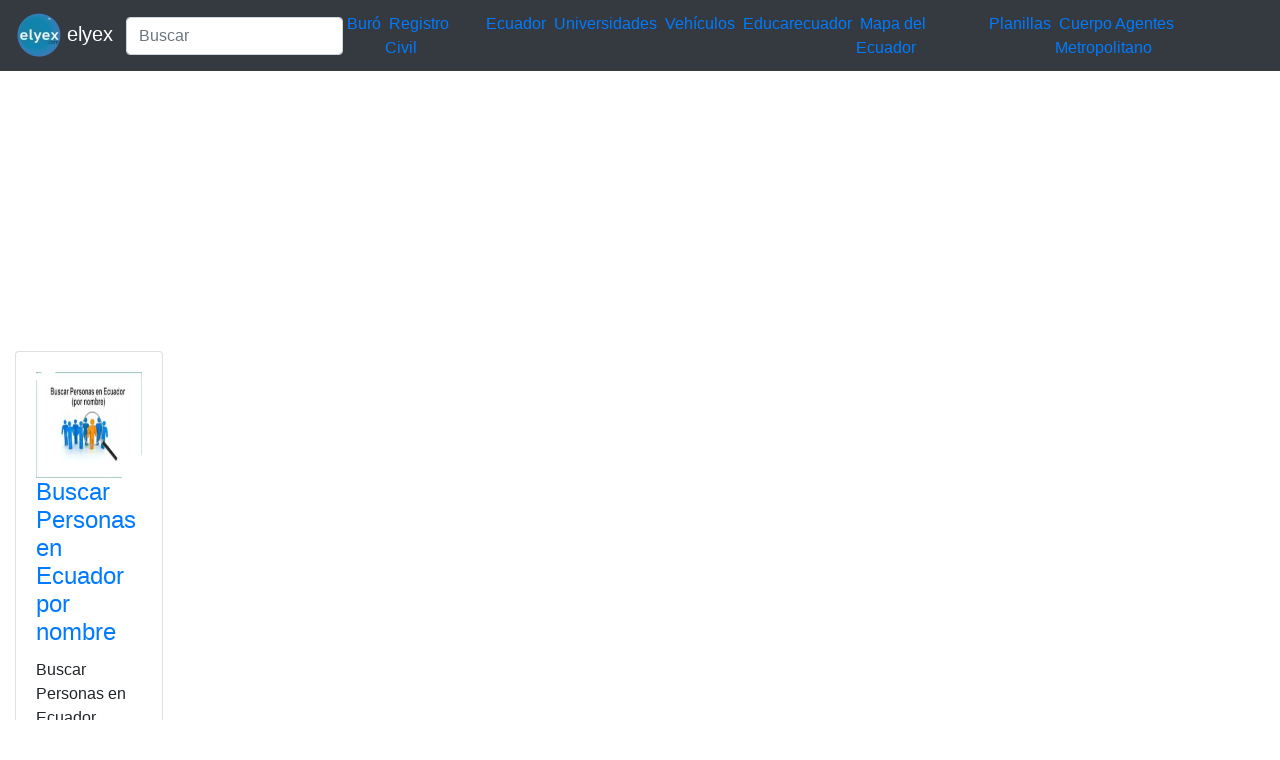

--- FILE ---
content_type: text/html; charset=UTF-8
request_url: https://elyex.com/category/buscar-personas-en-ecuador/
body_size: 3157
content:
<!DOCTYPE html><html lang="es"><head><meta charset="UTF-8"><meta name="viewport" content="width=device-width, initial-scale=1, shrink-to-fit=no"><meta name='robots' content='index, follow, max-image-preview:large, max-snippet:-1, max-video-preview:-1' /> <style media="all">img:is([sizes=auto i],[sizes^="auto," i]){contain-intrinsic-size:3000px 1500px}
.woocommerce-checkout .c4wp_captcha_field{margin-bottom:10px;margin-top:15px;position:relative;display:inline-block}
.login #login,.login #lostpasswordform{min-width:350px !important}.wpforms-field-c4wp iframe{width:100% !important}
.login #login,.login #lostpasswordform{min-width:350px !important}.wpforms-field-c4wp iframe{width:100% !important}</style><title>Buscar Personas en Ecuador 2026 elyex</title><link rel="canonical" href="https://elyex.com/category/buscar-personas-en-ecuador/" /><meta property="og:locale" content="es_ES" /><meta property="og:type" content="article" /><meta property="og:title" content="Buscar Personas en Ecuador 2026 elyex" /><meta property="og:url" content="https://elyex.com/category/buscar-personas-en-ecuador/" /><meta property="og:site_name" content="Noticias Tutoriales Herramientas ANT SRI IME IESS EAES" /><meta name="twitter:card" content="summary_large_image" /><meta name="twitter:site" content="@elyex" /><link rel="stylesheet" type="text/css" href="//s.elyex.com/static/lib/bootstrap-4.5.3/css/bootstrap.min.css" /> <script src="//s.elyex.com/static/lib/jquery-3.5.1.slim.min.js" type="4d583c3dff5daf46b0e42bcb-text/javascript"></script> <script src="//s.elyex.com/static/lib/bootstrap-4.5.3/js/bootstrap.bundle.min.js" type="4d583c3dff5daf46b0e42bcb-text/javascript"></script>    <script async src="https://www.googletagmanager.com/gtag/js?id=G-791ESE0NQV" type="4d583c3dff5daf46b0e42bcb-text/javascript"></script> <script type="4d583c3dff5daf46b0e42bcb-text/javascript">window.dataLayer = window.dataLayer || [];
    function gtag(){dataLayer.push(arguments);}
    gtag('js', new Date());

    gtag('config', 'G-791ESE0NQV');</script>    <script async src="https://pagead2.googlesyndication.com/pagead/js/adsbygoogle.js?client=ca-pub-1848437864018746" crossorigin="anonymous" type="4d583c3dff5daf46b0e42bcb-text/javascript"></script> <link rel="icon" href="https://elyex.com/wp-content/uploads/2021/11/elyex_45.webp" sizes="32x32" /><link rel="icon" href="https://elyex.com/wp-content/uploads/2021/11/elyex_45.webp" sizes="192x192" /><link rel="apple-touch-icon" href="https://elyex.com/wp-content/uploads/2021/11/elyex_45.webp" /><meta name="msapplication-TileImage" content="https://elyex.com/wp-content/uploads/2021/11/elyex_45.webp" /></head><body><header><nav class="navbar navbar-expand-sm bg-dark navbar-dark"> <a class="navbar-brand" href="https://elyex.com/"> <img src="https://s.elyex.com/static/img/elyex_45.webp" alt="elyex.com" width="45" height="45" class="img-fluid" alt="Noticias Tutoriales Herramientas ANT SRI IME IESS EAES"> elyex </a><form class="form-inline" method="get" action="https://buscar.elyex.com/buscar.php"> <input class="form-control" name="b" type="text" placeholder="Buscar" aria-label="Search"> <input name="h" type="hidden" value ="elyex.com"></form> <button class="navbar-toggler" type="button" data-toggle="collapse" data-target="#collapsibleNavbar"> <span class="navbar-toggler-icon"></span> </button><div class="collapse navbar-collapse" id="collapsibleNavbar"><div class="menu-links-container"><ul id="menu-links" class="navbar-nav"><li id="menu-item-211639" class="menu-item menu-item-type-taxonomy menu-item-object-post_tag menu-item-211639">&nbsp<a href="https://elyex.com/tag/buro/">Buró</a>&nbsp</li><li id="menu-item-211640" class="menu-item menu-item-type-taxonomy menu-item-object-category menu-item-211640">&nbsp<a href="https://elyex.com/category/registro-civil/">Registro Civil</a>&nbsp</li><li id="menu-item-229920" class="menu-item menu-item-type-taxonomy menu-item-object-category menu-item-229920">&nbsp<a href="https://elyex.com/category/ecuador/">Ecuador</a>&nbsp</li><li id="menu-item-211647" class="menu-item menu-item-type-taxonomy menu-item-object-post_tag menu-item-211647">&nbsp<a href="https://elyex.com/tag/universidades/">Universidades</a>&nbsp</li><li id="menu-item-211648" class="menu-item menu-item-type-taxonomy menu-item-object-category menu-item-211648">&nbsp<a href="https://elyex.com/category/vehiculos/">Vehículos</a>&nbsp</li><li id="menu-item-229921" class="menu-item menu-item-type-taxonomy menu-item-object-post_tag menu-item-229921">&nbsp<a href="https://elyex.com/tag/educarecuador/">Educarecuador</a>&nbsp</li><li id="menu-item-229922" class="menu-item menu-item-type-taxonomy menu-item-object-category menu-item-229922">&nbsp<a href="https://elyex.com/category/mapa-del-ecuador/">Mapa del Ecuador</a>&nbsp</li><li id="menu-item-229923" class="menu-item menu-item-type-taxonomy menu-item-object-category menu-item-229923">&nbsp<a href="https://elyex.com/category/planillas/">Planillas</a>&nbsp</li><li id="menu-item-229924" class="menu-item menu-item-type-taxonomy menu-item-object-category menu-item-229924">&nbsp<a href="https://elyex.com/category/cuerpo-agentes-de-control-metropolitano/">Cuerpo Agentes Metropolitano</a>&nbsp</li></ul></div></div></nav>  <script async src="https://pagead2.googlesyndication.com/pagead/js/adsbygoogle.js?client=ca-pub-1848437864018746" crossorigin="anonymous" type="4d583c3dff5daf46b0e42bcb-text/javascript"></script>  <ins class="adsbygoogle"
 style="display:block"
 data-ad-client="ca-pub-1848437864018746"
 data-ad-slot="3641739603"
 data-ad-format="auto"
 data-full-width-responsive="true"></ins> <script type="4d583c3dff5daf46b0e42bcb-text/javascript">(adsbygoogle = window.adsbygoogle || []).push({});</script> </header><div class="container-fluid"><div class="row flex-xl-wrap"><div class="col-sm-10"><div class="row"><div class="col-6 col-sm-3 col-lg-2"><div class="card"><div class="card-body"> <a href="https://elyex.com/buscar-personas-en-ecuador-por-nombre-6/"> <img width="400" height="400" src="https://elyex.com/wp-content/uploads/2023/01/buscar-personaas-nombre-ecuador.webp" class="img-fluid wp-post-image" alt="Buscar Personas en Ecuador por nombre" max-width="100%" decoding="async" fetchpriority="high" /> </a><h4 class="card-title"><a href="https://elyex.com/buscar-personas-en-ecuador-por-nombre-6/" rel="bookmark">Buscar Personas en Ecuador por nombre</a></h4><p>Buscar Personas en Ecuador. Buscar Personas en Ecuador (por nombre). Le enseñamos cómo buscar a una persona en Ecuador por</p><div class="entry-meta post-details"><span class="2posted-on meta-date"><a href="https://elyex.com/buscar-personas-en-ecuador-por-nombre-6/" rel="bookmark"><time class="entry-date published updated" datetime="2023-01-23T09:30:30-05:00">23/01/2023</time></a></span></div></div><div class="card-footer"><div class="d-flex justify-content-start text-truncate"> <a href="https://elyex.com/category/buscar-personas-en-ecuador/" rel="category tag">Buscar Personas en Ecuador</a>, <a href="https://elyex.com/category/buscar-personas-en-ecuador-por-nombre/" rel="category tag">Buscar Personas en Ecuador por nombre</a>, <a href="https://elyex.com/category/buscar-personas-por-nombre/" rel="category tag">Buscar Personas por nombre</a></div></div></div></div></div>  <script async src="https://pagead2.googlesyndication.com/pagead/js/adsbygoogle.js?client=ca-pub-1848437864018746" crossorigin="anonymous" type="4d583c3dff5daf46b0e42bcb-text/javascript"></script>  <ins class="adsbygoogle"
 style="display:block"
 data-ad-client="ca-pub-1848437864018746"
 data-ad-slot="3641739603"
 data-ad-format="auto"
 data-full-width-responsive="true"></ins> <script type="4d583c3dff5daf46b0e42bcb-text/javascript">(adsbygoogle = window.adsbygoogle || []).push({});</script> </div><div class="col-sm-2"><section id="secondary" class="sidebar widget-area clearfix" role="complementary"><section id="text-5" class="widget widget_text"><div class="textwidget"><script async src="https://pagead2.googlesyndication.com/pagead/js/adsbygoogle.js?client=ca-pub-1848437864018746" crossorigin="anonymous" type="4d583c3dff5daf46b0e42bcb-text/javascript"></script>  <ins class="adsbygoogle"
 style="display:block"
 data-ad-client="ca-pub-1848437864018746"
 data-ad-slot="3641739603"
 data-ad-format="auto"
 data-full-width-responsive="true"></ins> <script type="4d583c3dff5daf46b0e42bcb-text/javascript">(adsbygoogle = window.adsbygoogle || []).push({});</script></div></section><section id="nav_menu-2" class="widget widget_nav_menu"><div class="menu-top-menu-container"><ul id="menu-top-menu" class="menu"><li id="menu-item-211669" class="menu-item menu-item-type-taxonomy menu-item-object-category menu-item-211669"><a href="https://elyex.com/category/ecuador/">Ecuador</a></li><li id="menu-item-211657" class="menu-item menu-item-type-taxonomy menu-item-object-category menu-item-211657"><a href="https://elyex.com/category/mexico/">México</a></li><li id="menu-item-211658" class="menu-item menu-item-type-taxonomy menu-item-object-category menu-item-211658"><a href="https://elyex.com/category/estados-unidos/">Estados Unidos</a></li><li id="menu-item-212511" class="menu-item menu-item-type-taxonomy menu-item-object-category menu-item-212511"><a href="https://elyex.com/category/chile/">Chile</a></li><li id="menu-item-212512" class="menu-item menu-item-type-taxonomy menu-item-object-category menu-item-212512"><a href="https://elyex.com/category/espana/">España</a></li><li id="menu-item-212513" class="menu-item menu-item-type-taxonomy menu-item-object-category menu-item-212513"><a href="https://elyex.com/category/colombia/">Colombia</a></li><li id="menu-item-111537" class="menu-item menu-item-type-taxonomy menu-item-object-category menu-item-111537"><a href="https://elyex.com/category/quito/">Quito</a></li><li id="menu-item-212514" class="menu-item menu-item-type-taxonomy menu-item-object-category menu-item-212514"><a href="https://elyex.com/category/santiago/">Santiago</a></li><li id="menu-item-111539" class="menu-item menu-item-type-taxonomy menu-item-object-category menu-item-111539"><a href="https://elyex.com/category/cuenca/">Cuenca</a></li><li id="menu-item-212515" class="menu-item menu-item-type-taxonomy menu-item-object-category menu-item-212515"><a href="https://elyex.com/category/new-york/">New York</a></li><li id="menu-item-212516" class="menu-item menu-item-type-taxonomy menu-item-object-category menu-item-212516"><a href="https://elyex.com/category/mexico/">México</a></li><li id="menu-item-111540" class="menu-item menu-item-type-taxonomy menu-item-object-category menu-item-111540"><a href="https://elyex.com/category/ambato/">Ambato</a></li><li id="menu-item-212517" class="menu-item menu-item-type-taxonomy menu-item-object-category menu-item-212517"><a href="https://elyex.com/category/portoviejo/">Portoviejo</a></li><li id="menu-item-212518" class="menu-item menu-item-type-taxonomy menu-item-object-category menu-item-212518"><a href="https://elyex.com/category/ibarra/">Ibarra</a></li><li id="menu-item-212519" class="menu-item menu-item-type-taxonomy menu-item-object-category menu-item-212519"><a href="https://elyex.com/category/duran/">Durán</a></li></ul></div></section><section id="block-5" class="widget widget_block widget_text"><p></p></section><section id="block-14" class="widget widget_block"></section><section id="text-6" class="widget widget_text"><div class="textwidget"><script async src="https://pagead2.googlesyndication.com/pagead/js/adsbygoogle.js?client=ca-pub-1848437864018746" crossorigin="anonymous" type="4d583c3dff5daf46b0e42bcb-text/javascript"></script> <ins class="adsbygoogle"
 style="display:block"
 data-ad-format="autorelaxed"
 data-ad-client="ca-pub-1848437864018746"
 data-ad-slot="2767927047"></ins> <script type="4d583c3dff5daf46b0e42bcb-text/javascript">(adsbygoogle = window.adsbygoogle || []).push({});</script></div></section><section id="text-11" class="widget widget_text"><div class="textwidget"><script async src="https://pagead2.googlesyndication.com/pagead/js/adsbygoogle.js?client=ca-pub-1848437864018746" crossorigin="anonymous" type="4d583c3dff5daf46b0e42bcb-text/javascript"></script>  <ins class="adsbygoogle"
 style="display:block"
 data-ad-client="ca-pub-1848437864018746"
 data-ad-slot="3641739603"
 data-ad-format="auto"
 data-full-width-responsive="true"></ins> <script type="4d583c3dff5daf46b0e42bcb-text/javascript">(adsbygoogle = window.adsbygoogle || []).push({});</script></div></section><section id="listcategorypostswidget-2" class="widget widget_listcategorypostswidget"><h4 class="widget-title">Lo + Leido</h4><ul class="lcp_catlist" id="lcp_instance_listcategorypostswidget-2"><li><a href="https://elyex.com/donde-consultar-codigo-dactilar-de-la-cedula-ecuador/">Dónde consultar código dactilar de la cédula Ecuador</a></li><li><a href="https://elyex.com/consulta-cuantos-hijos-tiene-una-persona/">Consulta cuantos hijos tiene una persona</a></li><li><a href="https://elyex.com/formularios-adsef-128-y-153/">Formularios ADSEF 128 y 153 descargar el formulario</a></li><li><a href="https://elyex.com/consultar-bono-de-desarrollo-humano-7/">Consultar Bono de Desarrollo Humano</a></li><li><a href="https://elyex.com/historia-de-las-banderas-del-ecuador-desde-1533/">Historia de las Banderas del Ecuador desde 1533</a></li><li><a href="https://elyex.com/bono-de-desarrollo-humano-inscripciones-por-internet-18-2/">Bono de Desarrollo Humano Inscripciones por Internet</a></li></ul></section><section id="listcategorypostswidget-3" class="widget widget_listcategorypostswidget"><h4 class="widget-title">Lo + Compartido</h4><ul class="lcp_catlist" id="lcp_instance_listcategorypostswidget-3"><li><a href="https://elyex.com/mies-consulta-bono-desarrollo-humano-ecuador-cedula-solidario/">Consultar Bono de Desarrollo Humano Ecuador Cédula MIES solidario</a><a href="https://elyex.com/mies-consulta-bono-desarrollo-humano-ecuador-cedula-solidario/" title="Consultar Bono de Desarrollo Humano Ecuador Cédula MIES solidario"><img width="128" height="80" src="https://elyex.com/wp-content/uploads/2021/11/consultar-bono-desarrollo-humano.webp" class="lcp_thumbnail wp-post-image" alt="Consultar Bono de Desarrollo Humano Ecuador Cédula MIES solidario" decoding="async" loading="lazy" /></a></li><li><a href="https://elyex.com/pruebas-psicometricas-simulador-gratis-preguntas-respuestas-test-cuestionario-psicologicas/">Pruebas psicométricas simulador gratis preguntas test</a><a href="https://elyex.com/pruebas-psicometricas-simulador-gratis-preguntas-respuestas-test-cuestionario-psicologicas/" title="Pruebas psicométricas simulador gratis preguntas test"><img width="128" height="72" src="https://elyex.com/wp-content/uploads/2022/06/pruebas-psicometricas-simulador-test-1.webp" class="lcp_thumbnail wp-post-image" alt="Pruebas psicométricas simulador gratis preguntas test" decoding="async" loading="lazy" /></a></li><li><a href="https://elyex.com/solicitar-tarjeta-de-credito-capital-one/">Solicitar Tarjeta de Crédito Capital One</a><a href="https://elyex.com/solicitar-tarjeta-de-credito-capital-one/" title="Solicitar Tarjeta de Crédito Capital One"><img width="96" height="96" src="https://elyex.com/wp-content/uploads/2022/07/tarjeta-credito-capital-one.webp" class="lcp_thumbnail wp-post-image" alt="Solicitar Tarjeta de Crédito Capital One" decoding="async" loading="lazy" /></a></li></ul></section><section id="block-15" class="widget widget_block"><pre class="wp-block-code"><code><p>.</p></code></pre></section></section></div></div><footer class="jumbotron text-center" style="margin-bottom:0"> © 2026 Powered By <a href="https://elyex.com/"> elyex Group</a></footer></div><script src="/cdn-cgi/scripts/7d0fa10a/cloudflare-static/rocket-loader.min.js" data-cf-settings="4d583c3dff5daf46b0e42bcb-|49" defer></script></body></html>

--- FILE ---
content_type: text/html; charset=utf-8
request_url: https://www.google.com/recaptcha/api2/aframe
body_size: 267
content:
<!DOCTYPE HTML><html><head><meta http-equiv="content-type" content="text/html; charset=UTF-8"></head><body><script nonce="W3cLYrAXd2yAIUyafrA7GQ">/** Anti-fraud and anti-abuse applications only. See google.com/recaptcha */ try{var clients={'sodar':'https://pagead2.googlesyndication.com/pagead/sodar?'};window.addEventListener("message",function(a){try{if(a.source===window.parent){var b=JSON.parse(a.data);var c=clients[b['id']];if(c){var d=document.createElement('img');d.src=c+b['params']+'&rc='+(localStorage.getItem("rc::a")?sessionStorage.getItem("rc::b"):"");window.document.body.appendChild(d);sessionStorage.setItem("rc::e",parseInt(sessionStorage.getItem("rc::e")||0)+1);localStorage.setItem("rc::h",'1768636668290');}}}catch(b){}});window.parent.postMessage("_grecaptcha_ready", "*");}catch(b){}</script></body></html>